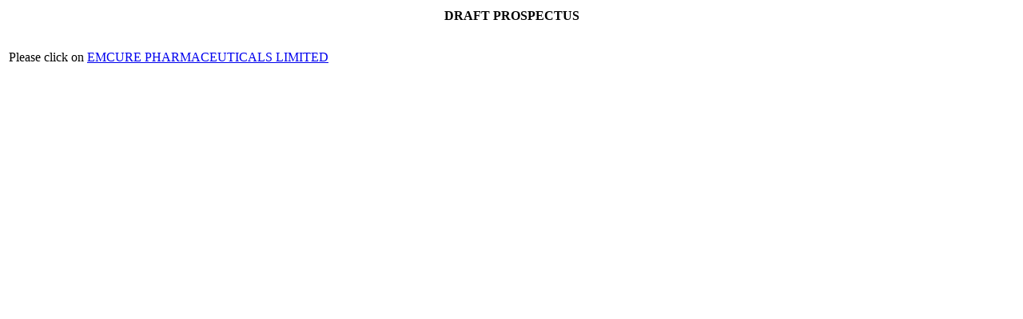

--- FILE ---
content_type: text/html
request_url: http://www.cmlinks.com/pub/dp/dp16966.htm
body_size: 381
content:
<html>

<head>
<title>DRAFT PROSPECTUS</title>
<meta name="GENERATOR" content="Microsoft FrontPage 3.0">
</head>

<body>

<table border="0" width="100%">
  <tr>
    <td width="100%"><p align="center"><b>DRAFT PROSPECTUS</b></p>
    <p><br>
    Please click on <a href="\pub\dp\dp16966.pdf">EMCURE PHARMACEUTICALS LIMITED</a></td>
  </tr>
</table>
</body>
</html>
